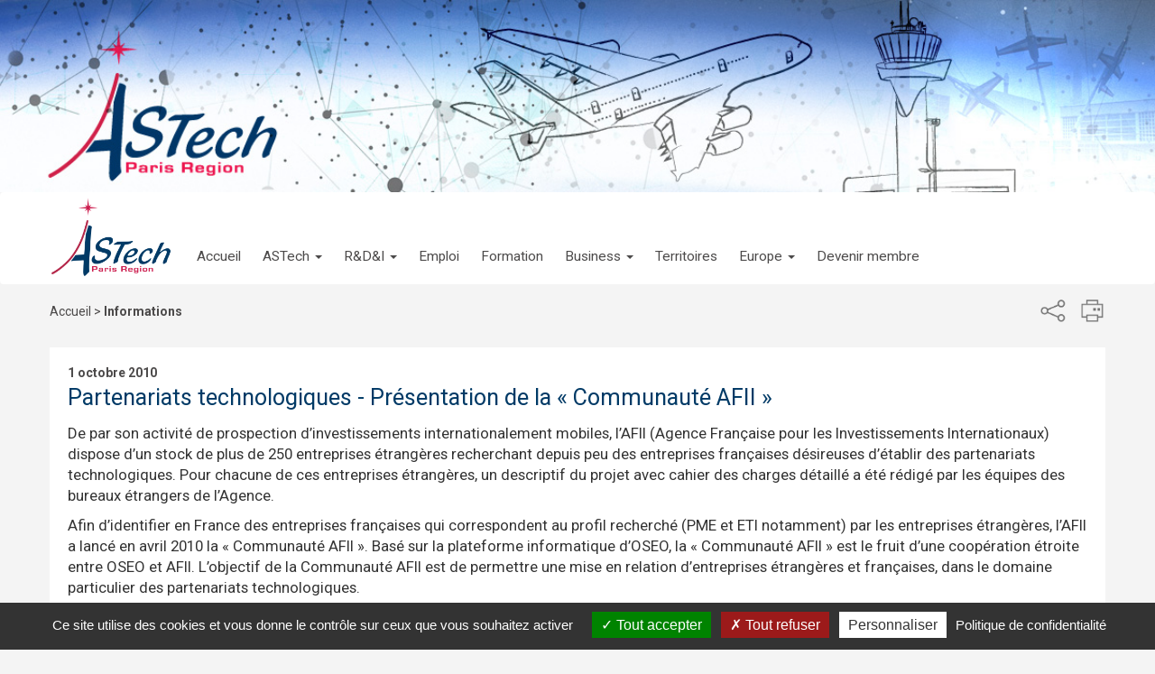

--- FILE ---
content_type: text/html; charset=UTF-8
request_url: https://www.pole-astech.org/web/site/index.php?doi=a541b40a028edbc3402ee2f472663c50&article=Partenariats+technologiques+-+Pr%C3%A9sentation+de+la+%C2%AB+Communaut%C3%A9+AFII+%C2%BB
body_size: 28918
content:
<!DOCTYPE html>
<html lang="fr">
    <head>
    	<!-- HEAD SECTION -->
<meta charset="UTF-8">
<meta http-equiv="X-UA-Compatible" content="IE=edge" />
<meta name="viewport" content="width=device-width, user-scalable=no" />

<title>ASTech Paris Region - Partenariats technologiques - Présentation de la «&amp;nbsp;Communauté AFII&amp;nbsp;»</title>

<!--[if lt IE 9]>
<script>
window.location.href = "browser.php";
</script>
<![endif]-->

<!-- -->
<meta name="description" content="Promotion d&rsquo;un dispositif de mise en relation d&rsquo;entreprises &eacute;trang&egrave;res, qui seraient en recherche de partenariat technologique avec des entreprises fran&ccedil;aises" />
<meta name="keywords" content="" />
<meta name="Content-Language" content="fr" />
<meta name="Subject" content="ASTech Paris Region" />
<meta name="Copyright" content="ASTech Paris Region" />
<meta name="Author" content="ASTech Paris Region, https://www.pole-astech.org" />
<meta name="Publisher" content="ASTech Paris Region" />
<!-- -->
<meta name="robots" content="all" />
<meta name="Rating" content="general" />
<meta name="Distribution" content="global" />
<meta name="msvalidate.01" content="0BEF7C7B2E879C36D616EE90F3436957" />
<!-- OG -->
<meta property="og:title" content="ASTech Paris Region - Partenariats technologiques - Présentation de la «&amp;nbsp;Communauté AFII&amp;nbsp;»" />
<meta property="og:description" content="Promotion d&rsquo;un dispositif de mise en relation d&rsquo;entreprises &eacute;trang&egrave;res, qui seraient en recherche de partenariat technologique avec des entreprises fran&ccedil;aises" />
<meta property="og:image" content="http://www.pole-astech.org/web/site/images/logo/logo_astech.png" />

<link rel="alternate" type="application/rss+xml" title="Actualit&eacute;s du P&ocirc;le ASTech Paris Region" href="https://www.pole-astech.org/web/site/rss.php" />

<!-- Includes -->
<link href="css/bootstrap.min.css" rel="stylesheet">
<link href="css/bootstrap-formhelpers.min.css" rel="stylesheet">
<link href="css/jquery.showLoading.css" rel="stylesheet">
<link href="css/overlay/overlay.css" rel="stylesheet" type="text/css" />
<link href="css/style.css?ver=2" rel="stylesheet">
<link href="css/style_print.css" rel="stylesheet" media="print">
<!--[if lt IE 9]>
  <script src="js/html5shiv.min.js"></script>
  <script src="js/respond.min.js"></script>
<![endif]-->
<script src="js/jquery-3.1.1.min.js"></script>
<script src="js/jquery-migrate-1.4.1.min.js"></script>
<script src="js/jquery.validate.min.js"></script>
<script src="js/jquery.timer.js"></script>
<script src="js/jquery.tmpl.min.js"></script>
<script src="js/jquery.shareemail.js"></script>
<script src="js/jquery.tools.min.js"></script>
<!--<script src="js/jquery.showLoading.min.js"></script>-->

<script src="js/loadingoverlay.min.js"></script>
<script src="js/loadingoverlay_progress.min.js"></script>
<script src="js/history/jquery.history.js"></script>

<script src="js/jquery.cycle2.min.js"></script>
    
<script>
var settings = {
	'lang': 'fr',
	'mainwwwurl': 'http://www.pole-astech.org/web/site/',
	'mainurl': 'http://pole-astech.org/web/site/',
	'olderYearNews': 2023,
	'olderYearAgenda': 2015
};

function getInterfaceURL() {
	/*
	var current_subdomain = window.location.href.split('.')[0].split('//')[1];
	if (current_subdomain != 'www')
		return 'http://pole-astech.org/web/interface/';
	else
		return 'http://www.pole-astech.org/web/interface/'; 
	*/
	return '/web/interface/'
}
var Application = {
	crossdomain_support: true,
	'baseurl': getInterfaceURL(),
	interface: {
		perform: 'perform.php',
		newsletter: 'newsletter.php',
		subscription: 'subscription.php',
		newslist: 'news.php',
		agendalist: 'agenda.php',
		aaclist: 'aac.php',
		login: 'login.php',
		sharebyemail:'sendbyemail.php',
		companydirectory: 'companydirectory.php',
		contact:'contact.php',
		company:'company.php'
	}
};

var alerts = {
	'en': {
		'AlertUnsaved': "Your form is not saved. Do you really want to quit this page?"
	},
	'fr': {
		'AlertUnsaved': "Votre formulaire n'est pas sauvegardé. Voulez-vous vraiment quitter cette page ?"
	}
};
	
var tarteaucitronForceCDN = "https://www.pole-astech.org/tarteaucitron/";
var tarteaucitronForceLanguage = "fr"; 
</script>
<script src="https://www.pole-astech.org/tarteaucitron/tarteaucitron.js"></script>
<script>
tarteaucitron.init({
    "privacyUrl": "https://www.pole-astech.org/web/site/index.php?section=mentions_legales", /* Privacy policy url */

    "hashtag": "#tarteaucitron", /* Open the panel with this hashtag */
    "cookieName": "tarteaucitron", /* Cookie name */

    "orientation": "bottom", /* Banner position (top - bottom) */

    "showAlertSmall": false, /* Show the small banner on bottom right */
    "cookieslist": false, /* Show the cookie list */
    
    "showIcon": false, /* Show cookie icon to manage cookies */
    // "iconSrc": "", /* Optionnal: URL or base64 encoded image */
    "iconPosition": "BottomRight", /* Position of the icon between BottomRight, BottomLeft, TopRight and TopLeft */

    "adblocker": false, /* Show a Warning if an adblocker is detected */

    "DenyAllCta" : true, /* Show the deny all button */
    "AcceptAllCta" : true, /* Show the accept all button when highPrivacy on */
    "highPrivacy": true, /* HIGHLY RECOMMANDED Disable auto consent */

    "handleBrowserDNTRequest": false, /* If Do Not Track == 1, disallow all */

    "removeCredit": true, /* Remove credit link */
    "moreInfoLink": true, /* Show more info link */
    "useExternalCss": false, /* If false, the tarteaucitron.css file will be loaded */

    //"cookieDomain": ".my-multisite-domaine.fr", /* Shared cookie for subdomain website */

    "readmoreLink": "", /* Change the default readmore link pointing to tarteaucitron.io */
    
    "mandatory": true /* Show a message about mandatory cookies */
});
	
// Google
tarteaucitron.user.analyticsUa = 'UA-55368467-1';
tarteaucitron.user.analyticsMore  = function () { };
(tarteaucitron.job = tarteaucitron.job || []).push('analytics');
// Twitter
(tarteaucitron.job = tarteaucitron.job || []).push('twittertimeline');
// Youtube
(tarteaucitron.job = tarteaucitron.job || []).push('youtube');

</script>

<!--
<script type="text/javascript">
window.cookieconsent_options = {
		"message":"En poursuivant votre navigation sur le site, vous acceptez l'utilisation de cookies permettant d'établir des statistiques de fréquentation et de proposer des contenus et services adaptés à vos besoins.",
		"dismiss":"OK",
		"learnMore":"En savoir plus",
		"link":"http://www.pole-astech.org/web/site/index.php?section=mentions_legales",
		"theme":"css/cookie.css"};
</script>
<script type="text/javascript" src="//cdnjs.cloudflare.com/ajax/libs/cookieconsent2/1.0.10/cookieconsent.min.js"></script>
-->

<!--
<script type="text/javascript">
	(function(i,s,o,g,r,a,m){i['GoogleAnalyticsObject']=r;i[r]=i[r]||function(){
	(i[r].q=i[r].q||[]).push(arguments)},i[r].l=1*new Date();a=s.createElement(o),
	m=s.getElementsByTagName(o)[0];a.async=1;a.src=g;m.parentNode.insertBefore(a,m)
	})(window,document,'script','//www.google-analytics.com/analytics.js','ga');
	
	ga('create', 'UA-55368467-1', 'auto');
	ga('send', 'pageview');
</script>
-->
<!-- /HEAD SECTION -->

    </head>
    <body>
        <!--

-->


<style>
.cycle-slideshow {
	position:absolute;
	top:0;
	left:0;
	z-index:50;
	width:100%;
}
#img-backslide {
	z-index:10;
}
.img-slide {
	z-index:15;
	display:none;
}
.cc_banner-wrapper {
    position: absolute;
    z-index: 9001;
}
</style>
<div class="mainheader">
    <img src="images/banner/bandeau.png" id="img-backslide"/>
    <div class="cycle-slideshow" data-speed="1000">
        <img src="images/banner/aviation.jpg" class="img-responsive" />
        <img src="images/banner/espace.jpg" class="img-responsive img-slide" />
        <img src="images/banner/defense.jpg" class="img-responsive img-slide" />
    </div>
</div>

        

<!-- Nav -->
<nav class="navbar navbar-top" id="myNav" style="margin-bottom:0;" >
  <div class="container-fluid">
    <div class="navbar-header pull-left">
      <button type="button" class="navbar-toggle collapsed btn-navbar" data-toggle="collapse" data-target="#navbar" aria-expanded="false">
        <img src="images/ic_menu.png" width="37" height="31">
      </button>
      <div class="brand-collapsed">
        <a class="navbar-brand" href="index.php"><img src="images/logo.png"></a>
      </div>
    </div>
    <div class="navbar-header pull-right">
        <!--
        <ul class="nav pull-left">
            <li class="dropdown">
              <a href="#" class="dropdown-toggle" data-toggle="dropdown" role="button" aria-haspopup="true" aria-expanded="false">
              	<span>FR</span> <span class="caret"></span>
              </a>
              <ul class="dropdown-menu">
                <li><a href="#" onclick="switchLanguage('fr')">FR</a></li>
                <li><a href="#" onclick="switchLanguage('en')">EN</a></li>
              </ul>
            </li>
        </ul>
        -->
    </div>

<script>
$(document).ready(function() {
	var currentSubSection = "";
	var currentSection    = "";
	$("ul.navbar-nav > li").removeClass('active');
	if (currentSubSection != "") {
		$("li[data-section='']").parent('.dropdown-menu').parent('.dropdown').addClass('active');
	}
	if (currentSection != "") {
		$("li[data-section='']").addClass('active');
	}
});
</script>
    <div id="navbar" class="navbar-collapse collapse">
        <ul class="nav navbar-nav">
            <li data-section='home'>
            	<a href='#'><span>Accueil</span></a>
            </li><li data-section='' class='dropdown'>
            	<a href='#' class='dropdown-toggle' data-toggle='dropdown' role='button' aria-haspopup='true' aria-expanded='false'>
                	<span>ASTech</span> <span class='caret'></span>
                </a>
                <ul class='dropdown-menu'><li data-section='astech/pole'><a href='#'><span>Le p&ocirc;le</span></a></li><li data-section='astech/association'><a href='#'><span>L'association</span></a></li><li data-section='astech/elus'><a href='#'><span>Les &eacute;lus</span></a></li><li data-section='astech/equipe'><a href='#'><span>L'&eacute;quipe interne</span></a></li><li data-section='astech/lesmembres'><a href='#'><span>Les membres</span></a></li></ul></li><li data-section='' class='dropdown'>
            	<a href='#' class='dropdown-toggle' data-toggle='dropdown' role='button' aria-haspopup='true' aria-expanded='false'>
                	<span>R&amp;D&amp;I</span> <span class='caret'></span>
                </a>
                <ul class='dropdown-menu'><li data-section='recherche_et_developpement/introduction_rd'><a href='#'><span>Introduction</span></a></li><li data-section='recherche_et_developpement/schemas_financement'><a href='#'><span>Sch&eacute;ma de financements</span></a></li><li data-section='recherche_et_developpement/labellisation'><a href='#'><span>Labellisation</span></a></li><li data-section='recherche_et_developpement/les_projets'><a href='#'><span>Projets financ&eacute;s</span></a></li><li data-section='recherche_et_developpement/anr'><a href='#'><span>ANR en cours</span></a></li><li data-section='recherche_et_developpement/domaines_thematiques'><a href='#'><span>Domaines Th&eacute;matiques</span></a></li><li data-section='recherche_et_developpement/newsletter_rd'><a href='#'><span>Newsletter R&amp;D&amp;I</span></a></li></ul></li><li data-section='emploi'>
            	<a href='#'><span>Emploi</span></a>
            </li><li data-section='formations_astech'>
            	<a href='#'><span>Formation</span></a>
            </li><li data-section='' class='dropdown'>
            	<a href='#' class='dropdown-toggle' data-toggle='dropdown' role='button' aria-haspopup='true' aria-expanded='false'>
                	<span>Business</span> <span class='caret'></span>
                </a>
                <ul class='dropdown-menu'><li data-section='business/asd_alliance'><a href='#'><span>ASD Alliance</span></a></li><li data-section='business/business_evenements'><a href='#'><span>Ev&eacute;nements</span></a></li><li data-section='business/webinaire'><a href='#'><span>Webinaires</span></a></li></ul></li><li data-section='territoires'>
            	<a href='#'><span>Territoires</span></a>
            </li><li data-section='' class='dropdown'>
            	<a href='#' class='dropdown-toggle' data-toggle='dropdown' role='button' aria-haspopup='true' aria-expanded='false'>
                	<span>Europe</span> <span class='caret'></span>
                </a>
                <ul class='dropdown-menu'><li data-section='europe/actualites_horizon_europe'><a href='#'><span>Actualit&eacute;s Horizon Europe</span></a></li><li data-section='europe/eic'><a href='#'><span>EIC (European Innovation Council)</span></a></li><li data-section='europe/fed'><a href='#'><span>FED (EDF - Fonds Europ&eacute;en de la D&eacute;fense)</span></a></li><li data-section='europe/clean_aviation'><a href='#'><span>Clean Aviation</span></a></li><li data-section='europe/sesar'><a href='#'><span>SESAR 3</span></a></li><li data-section='europe/cluster3'><a href='#'><span>Cluster 3 &ndash; S&eacute;curit&eacute;</span></a></li><li data-section='europe/cluster4'><a href='#'><span>Cluster 4 &ndash; Num&eacute;rique/Industrie/Espace</span></a></li><li data-section='europe/cluster5'><a href='#'><span>Cluster 5 &ndash; Climat/Energie/Mobilit&eacute;</span></a></li><li data-section='europe/archives_europe'><a href='#'><span>Archives des ann&eacute;es pr&eacute;c&eacute;dentes</span></a></li></ul></li><li data-section='rejoignez'>
            	<a href='#'><span>Devenir membre</span></a>
            </li>
            <!--<li data-href="https://forum.pole-astech.org/"><a href="#"><span>Forum</span></a></li>-->
        </ul>
    </div><!--/.nav-collapse -->

  </div>
</nav>


        <div class="overlay" id="popup">
            <div class="round"></div>
            <div class="content">
            </div>
        </div>

        <!-- Main Content -->
        <div class="container-fluid" role="main" id="maincontent">
            
	<!-- -->
<style>
.social-wrapper {
	display:inline;
}
.social-wrapper .dropdown-menu {
	border: 1px solid rgba(0, 0, 0, 0.15);
    border-radius: 0;
	box-shadow: none;
	/*z-index:450;*/
}
/*div.social-wrapper.open > span > .img-box {*/
.img-box {
	width:50px;
	height:41px;
	border-top: 4px solid rgba(0, 0, 0, 0.15);
    border-left: 1px solid rgba(0, 0, 0, 0.15);
	border-right: 1px solid rgba(0, 0, 0, 0.15);
	border-bottom: 1px solid rgba(255, 255, 255, 1);
	background: #fff;
	
	position:absolute;
	right:-1px;
	top:-41px;
	/*
    position: relative;
    right: -156px;
    top: -45px;
	*/
}
div.social-wrapper.open > span img {
	position:relative;
	background: #fff;
	/*z-index:550;*/
}
.social {
	top:50px;
	left:-157px;
}
.social > ul {
	padding-bottom:10px;
}
.social .social-label {
	font-size:1.1em;
	padding-left:10px;
	padding-bottom:5px;
	display:block;
}
.dropdown-menu.social {
    margin-right:-1000px;
}
.dropdown-menu.social > li {
    display: inline-block;
}
#share-facebook,
#share-twitter,
#share-linkedin,
#share-email {
	cursor:pointer;
	z-index:1500;
}
#share-facebook:hover,
#share-twitter:hover,
#share-linkedin:hover,
#share-email:hover {
	opacity:0.75;
}
</style>
<script>
var shared_url = "";

$(document).ready(function() {
	$('.social').on('click', function(e) {
		e.preventDefault(); e.stopPropagation();
	});
	$('#share-facebook').on('click', function(e) {
		e.preventDefault(); e.stopPropagation();
		var url = "https://www.facebook.com/sharer/sharer.php?u=" + encodeURIComponent(window.location.href);
		window.open(url, "Partager", "status = 1, height = 420, width = 360, resizable = 0");
		$('[data-toggle="dropdown"]').parent().removeClass('open');
	});
	$('#share-twitter').on('click', function(e) {
		e.preventDefault(); e.stopPropagation();
		var title = encodeURIComponent($('meta[property="og:title"]').attr('content'));
		var image = encodeURIComponent("https://pole-astech.org" + $('img[itemprop=url]').attr('src'));
		var url = "https://twitter.com/share?url=" + encodeURIComponent(window.location.href) + "&text=" + title;
		window.open(url, "Partager", "status = 1, height = 420, width = 360, resizable = 0");
		$('[data-toggle="dropdown"]').parent().removeClass('open');
	});
	$('#share-linkedin').on('click', function(e) {
		e.preventDefault(); e.stopPropagation();
		var title = encodeURIComponent($('meta[property="og:title"]').attr('content'));
		var url = "https://www.linkedin.com/shareArticle?mini=true&url=" + encodeURIComponent(window.location.href);
		url += "&title=" + title;
		window.open(url, "Partager", "status = 1, height = 420, width = 360, resizable = 0");
		$('[data-toggle="dropdown"]').parent().removeClass('open');
	});
	$('#share-email').on('click', function(e) {
		e.preventDefault(); e.stopPropagation();
		$('[data-toggle="dropdown"]').parent().removeClass('open');
		// A random parameter
		var randNum = Math.floor(Math.random()*999);
		//
		shared_url = window.location.href;
		// Load the page with a random parameter to bypass the cache
		$("#popup .content").load("index.php?doi=a9e6389a0cd0b287a3a893c94471cdc1&ajaxcall=1" + "&rand="+randNum, function() {
			// Display the popup
			overlay.overlay().load();
		});
	});
	
});

</script>
<div id="content-header">
    <div class="navpos">
    	<span class="link" data-sectionlink="index.php" data-section="home">Accueil</span>
    	
        	 &gt; <span class="link" data-sectionlink="news.php?section=actualite" data-section="actualite">Informations</span>
         
    </div>
    <div class="controls">
    	<div class="dropdown social-wrapper">
        	<span data-toggle="dropdown"><img src="images/ic_share.png" id="share"></span>
            <ul class="dropdown-menu social" role="menu">
            	<div class="img-box"><img src="images/ic_share.png" style="position:absolute; left:-1px; top:2px;"></div>
            	<span class="social-label">Partager via :</span>
            	<ul class="list-inline">
            		<li><a href="#"><img src="./images/ic_facebook_02.png" id="share-facebook" /></a></li>
                	<li><a href="#"><img src="./images/ic_twitter_02.png" id="share-twitter" /></a></li>
            		<li><a href="#"><img src="./images/ic_linkedin_02.png" id="share-linkedin" /></a></li>
                	<li><a href="#"><img src="./images/ic_mail.png" id="share-email" /></a></li>
                </ul>
            </ul>
        </div>
        <img src="images/ic_print.png" id="print">
    </div>
</div>
<div class="clearfix"></div>




<!-- -->
<div class="row standard-content">
    <div class="col-sm-12">
        <div class="block-background">
        	<article itemscope itemtype="http://schema.org/Article">
                
                <p class="block-date" itemprop="datePublished" content="2010-10-01">1 octobre 2010</p>
                <p class="block-title" itemprop="name">Partenariats technologiques - Présentation de la «&nbsp;Communauté AFII&nbsp;»</p>
                <div class="block-content">
                    <span itemprop="articleBody"><p>De par son activit&eacute; de prospection d&rsquo;investissements internationalement mobiles, l&rsquo;AFII (Agence Fran&ccedil;aise pour les Investissements Internationaux) dispose d&rsquo;un stock de plus de 250 entreprises &eacute;trang&egrave;res recherchant depuis peu des entreprises fran&ccedil;aises d&eacute;sireuses d&rsquo;&eacute;tablir des partenariats technologiques. Pour chacune de ces entreprises &eacute;trang&egrave;res, un descriptif du projet avec cahier des charges d&eacute;taill&eacute; a &eacute;t&eacute; r&eacute;dig&eacute; par les &eacute;quipes des bureaux &eacute;trangers de l&rsquo;Agence.</p>
<p>Afin d&rsquo;identifier en France des entreprises fran&ccedil;aises qui correspondent au profil recherch&eacute; (PME et ETI notamment) par les entreprises &eacute;trang&egrave;res, l&rsquo;AFII a lanc&eacute; en avril 2010 la &laquo;&nbsp;Communaut&eacute; AFII&nbsp;&raquo;. Bas&eacute; sur la plateforme informatique d&rsquo;OSEO, la &laquo;&nbsp;Communaut&eacute; AFII&nbsp;&raquo; est le fruit d&rsquo;une coop&eacute;ration &eacute;troite entre OSEO et AFII. L&rsquo;objectif de la Communaut&eacute; AFII est de permettre une mise en relation d&rsquo;entreprises &eacute;trang&egrave;res et fran&ccedil;aises, dans le domaine particulier des partenariats technologiques.</p>
<p>Pr&eacute;sente dans la &laquo;&nbsp;Communaut&eacute; AFII&nbsp;&raquo;, une entreprise fran&ccedil;aise dont le profil correspond &agrave; une recherche exprim&eacute;e par une entreprise &eacute;trang&egrave;re, pourra alors &ecirc;tre sollicit&eacute;e par un charg&eacute; d&rsquo;affaires de l&rsquo;AFII &agrave; l&rsquo;&eacute;tranger, pour assurer une mise en relation destin&eacute;e &agrave; aboutir sur un partenariat technologique (coop&eacute;ration technique, R&amp;D ou production). Le r&ocirc;le de l&rsquo;AFII se limite &agrave; la mise en relation. Les n&eacute;gociations sont l&rsquo;affaire des partenaires.</p>
<p>Les secteurs d&rsquo;activit&eacute; des entreprises &eacute;trang&egrave;res concern&eacute;es par ces demandes de partenariats sont tr&egrave;s vari&eacute;s. Quel que soit le secteur d&rsquo;activit&eacute; d&rsquo;une entreprise fran&ccedil;aise, celle-ci a donc la possibilit&eacute; de trouver un partenaire ad&eacute;quat gr&acirc;ce &agrave; la communaut&eacute; AFII. 38% des entreprises sont sur le continent am&eacute;ricain, 31% en Europe, 22% en Asie et 9% dans le reste du Monde.</p>
<p>Pour b&eacute;n&eacute;ficier des services de l&rsquo;AFII et trouver des partenaires &eacute;trangers, les entreprises fran&ccedil;aises peuvent s&rsquo;inscrire en ligne &agrave; l&rsquo;adresse suivante : <a target="_blank" href="http://afii.capitalpme.oseo.fr">http://afii.capitalpme.oseo.fr</a>. Le service est enti&egrave;rement gratuit.</p>
<p>Ainsi, la promotion par les DIRECCTE de cette capacit&eacute; de l&rsquo;AFII &agrave; mettre en relation des entreprises &eacute;trang&egrave;res et fran&ccedil;aises, sur la th&eacute;matique du partenariat technologique, s&rsquo;av&egrave;re d&eacute;cisive pour r&eacute;ussir la mont&eacute;e en puissance de la plateforme informatique commune d&rsquo;OSEO et de l&rsquo;Agence, exp&eacute;rimentale jusqu'&agrave; la fin 2010.</p>
<p>Il est important que plusieurs centaines d'entreprises fran&ccedil;aises puissent s'inscrire sur la plateforme susvis&eacute;e. Mi-septembre, 140 entreprises fran&ccedil;aises &eacute;taient d&eacute;j&agrave; inscrites.</p>
<div align="right"><a class="littleLinks" title="En savoir plus" target="_blank" href="http://afii.capitalpme.oseo.fr">en savoir plus</a></div></span>
                </div>
            </article>
        </div>
	</div>
</div>

<script>
$(document).ready(function() {
	setHeaderInfo("Partenariats technologiques - Présentation de la «&nbsp;Communauté AFII&nbsp;»", "Promotion d&rsquo;un dispositif de mise en relation d&rsquo;entreprises &eacute;trang&egrave;res, qui seraient en recherche de partenariat technologique avec des entreprises fran&ccedil;aises", false);
});
</script>
        </div>
    
        <style>
.img-row {
  display: flex;
  justify-content: space-between;
  flex-wrap: wrap;
  gap: 16px; 
}

.img-row img {
  max-width: 180px; 
  height: auto;
}
</style>
<footer class="footer">
    <div class="section3">
        <div class="container-fluid">
            <div class="img-row vertical-align hidden-xs row-eq-height">
                <img src="images/logo/logo_dga_footer.png" class="img-responsive">
                <img src="images/logo/logo_poles_competitivite_footer.png" class="img-responsive">
                <img src="images/logo/logo_dge_footer.png" class="img-responsive">
                <img src="images/logo/logo_idf_footer.png" class="img-responsive">
                <!-- <div class="col-sm-2"></div> -->
                <!-- <div class="col-sm-2"><a href="https://www.boosterseineespace.fr" target="_blank"><img src="images/logo/boosterseineespace.jpg" class="img-responsive"></a></div>-->
                <!-- <div class="col-sm-2"><a href="http://alba.pole-astech.org" target="_blank"><img src="images/logo/alba.jpg" class="img-responsive"></a></div>-->
                <!-- <div class="col-sm-2"><a href="http://www.aeronewstv.com" target="_blank"><img src="images/logo/logo_aeronewstv.png" class="img-responsive"></a></div>-->
                <!-- <div class="col-sm-2"><a href="http://paris.aeronewstv.com/fr/" target="_blank"><img src="images/logo/logo-aeronewstv-idf.png" class="img-responsive"></a></div>-->

                <!--
                <div class="col-sm-2"><img src="images/logo/logo_dga_footer.png" class="img-responsive"></div>
                <div class="col-sm-2"><img src="images/logo/logo_poles_competitivite_footer.png" class="img-responsive"></div>
                <div class="col-sm-2"><img src="images/logo/logo_dge_footer.png" class="img-responsive"></div>
                <div class="col-sm-2"><img src="images/logo/logo_idf_footer.png" class="img-responsive"></div>
                <div class="col-sm-2"></div>
                -->
            </div>
            <div class="row-fluid vertical-align hidden-sm hidden-md hidden-lg">
                <!-- <div class="col-xs-12"><a href="https://www.boosterseineespace.fr" target="_blank"><img src="images/logo/boosterseineespace.jpg" class="img-responsive center-block"></a></div>-->
                <!-- <div class="col-xs-6"><a href="http://alba.pole-astech.org" target="_blank"><img src="images/logo/alba.jpg" class="img-responsive center-block"></a></div>-->
                
                <div class="col-xs-6"><img src="images/logo/logo_dga_footer.png" class="img-responsive center-block"></div>
                <div class="col-xs-6"><img src="images/logo/logo_poles_competitivite_footer.png" class="img-responsive center-block"></div>
            </div>
            <div class="row-fluid vertical-align hidden-sm hidden-md hidden-lg" style="margin-top:20px;">
                <!-- <div class="col-xs-6"><a href="http://www.aeronewstv.com" target="_blank"><img src="images/logo/logo_aeronewstv.png" class="img-responsive center-block"></a></div>-->
                <!-- <div class="col-xs-6"><a href="http://paris.aeronewstv.com/fr/" target="_blank"><img src="images/logo/logo-aeronewstv-idf.png" class="img-responsive center-block"></a></div>-->
                
                <div class="col-xs-6"><img src="images/logo/logo_dge_footer.png" class="img-responsive center-block"></div>
                <div class="col-xs-6"><img src="images/logo/logo_idf_footer.png" class="img-responsive center-block"></div>
            </div>
        </div>
    </div>
    <div class="section1">
        <div class="container-fluid">
            <div class="row">
                <div class="col-sm-9">
                    <ul class="footer-links">
                        <li data-section="mentions_legales"><a href="#"></a>Mentions l&eacute;gales</li>
                        <li data-cookiepanel="tarteaucitron"><a href="#"></a>Gestion des cookies</li>
                        <li data-section="contacts"><a href="#"></a>Contact</li>
                        <!--<li data-section="espacemembres"><a href="#"></a>Espace membres</li>-->
                        <!--<li>Espace communication</li>-->
                        <li data-section="newsletter"><a href="#"></a>Newsletter</li>
                    </ul>
                </div>
                <div class="col-sm-3 social-logo">
                    <!--
                    <a href="https://www.facebook.com/pg/ASTech-Paris-Region-565872663787309/posts/" target="_blank">
                        <img src="images/ic_facebook.png" class="social-logo-img">
                    </a>
                    <a href="https://twitter.com/Pole_ASTech" target="_blank">
                        <img src="images/ic_twitter.png" class="social-logo-img">
                    </a>
                    -->
                    <a href="https://www.linkedin.com/company/18361791" target="_blank">
                        <img src="images/ic_linkedin.png" class="social-logo-img">
                    </a>
                </div>
            </div>
        </div>
    </div>
    <div class="section2">
        <div class="container-fluid">
            <div class="row copyright">
                <div class="col-sm-12">
                    Copyright 2026 ASTech Paris Region
                </div>
            </div> 
        </div>
    </div>
</footer>

<!-- Include all compiled plugins (below), or include individual files as needed -->
<script src="js/bootstrap.min.js"></script>
<script src="js/bootstrap-formhelpers.min.js"></script>
<script src="js/lang/fr_FR/bootstrap-formhelpers-countries.fr_FR.js"></script>
<script src="js/lang/fr_FR/bootstrap-formhelpers-states.fr_FR.js"></script>
<script src="js/common.js"></script>


    </body>
</html>


--- FILE ---
content_type: text/css
request_url: https://www.pole-astech.org/web/site/css/style.css?ver=2
body_size: 19194
content:

/* Font */
@import url('https://fonts.googleapis.com/css?family=Roboto:300,400,700');

/* == General == */
* {
	font-family: 'Roboto', sans-serif;
}

body {
	background:#f4f4f4;
}

html {
    overflow-y: scroll !important;
}

/* Center the pictures for the carousel */
.carousel-inner img {
	margin: auto;
}
.carousel-control.left, .carousel-control.right {
	background-image:none !important;
}

/* Video */
.video-responsive{
    overflow:hidden;
    padding-bottom:56.25%;
    position:relative;
    height:0;
}

.video-responsive iframe{
    left:0;
    top:0;
    height:100%;
    width:100%;
    position:absolute;
}

/* Max width */
.container-fluid {
	max-width:1200px;
}
@media (min-width: 930px) {
	.container {
		width: 910px !important;
	}
}

/* Buttons */
@media all and (max-width:540px) {
	button.small-device { 
		width: 100%; display:block;
		margin-bottom:10px;
		margin-right:0 !important;
	}
}

.vertical-align {
    display: -webkit-flex;
    display: -moz-flex;
    display: -ms-flexbox;
    display: -o-flex;
    display: flex;
    align-items: center;
	-ms-flex-pack: center;
}

/* == Forms == */
.refresh-capcha {
	cursor:pointer;	
}

.form-horizontal .control-label.text-left {
    text-align: left;
} 
.login-form .form-control-static, 
.generic-form .form-control-static {
	font-weight:bold;
	font-size:0.9em;
}
.login-form .form-control-static.form-value, 
.generic-form .form-control-static.form-value {
	font-weight:normal;
	font-size:0.9em;
}
.login-form label.control-label, 
.generic-form label.control-label {
	font-weight:normal;
	font-size:0.9em;
}
.form-group {
	margin-bottom:5px;
}
.login-form .remark, .generic-form .remark {
	font-size:0.8em;
	font-weight:normal;
	font-style:italic;
}

.login-form, .generic-form {
	margin-top: 30px;
	margin-left:20px;
	margin-right:20px;
	magin-bottom:20px;
}
.login-form .submit-button, 
.lostpassword-form .submit-button, 
.lostpassword-form .cancel-button,
.generic-form .submit-button,
.generic-form .edit-button,
.generic-form .cancel-button {
	background:#2f86c8;
	font-size:0.9em;
	padding-left:30px;
	padding-right:30px;
}
.generic-form .cancel-button,
.lostpassword-form .cancel-button {
	margin-right:20px;
}

/* Sub item linked to a radio or checkbox*/
.generic-form .reveal-subinfo {
	opacity: 0;
	max-height: 0;
	overflow: hidden;
}
.generic-form input[type="radio"]:checked + .reveal-subinfo,
.generic-form input[type="checkbox"]:checked + .reveal-subinfo {
	opacity: 1;
	max-height: 100px;
	overflow: visible;
}

/* Form & Thanks... */
.form-block, .popup-form-block {
	
}
.form-thanks,
.popup-form-thanks,
.FORM_LOSTPASSWORD .form-thanks {
	display:none;
	margin-top:30px;
}

.linklostpassword, .linkbecomemember {
	font-size:0.9em;
	cursor:pointer;
}
.form-alert-IE8 {
	display:none;
	width:100%;
	height:100%;
	text-align:center;
	font-weight:bold;
	color: red;
}
/* Form wrappers */
.FORM_LOGIN {
	
}
.FORM_LOSTPASSWORD {
	display:none;
}

/* Errors for the JSon returns (when the form is submited) */
.login-form label[class^='ERROR_'], 
.lostpassword-form  label[class^='ERROR_'],
.generic-form label[class^='ERROR_'] {
	color: #ff0000;
	font-size:0.8em;
	font-weight:normal;
	font-style:italic;
	display: block;
	display:none;
}
.generic-form label[class^='_ERROR_'] {
	color: #ff0000;
	font-size:0.8em;
	font-weight:normal;
	font-style:italic;
	display: block;
	height:0px;
	line-height:0px;
}
/* Errors for the validator (local controls) */
.login-form .error, 
.lostpassword-form .error, 
.generic-form .error {
	color: #ff0000;
	font-size:0.8em;
	font-weight:normal;
	font-style:italic;
	display: block;
}

/* Country : states */
#generic-form .state-group {
	display: none;
}

/* == Custom elements == */

/* Image Header */
.mainheader img {
	width:100%;
}
.carousel-indicators {
	bottom:0px;
}


/* Navbar & Menu items */
.navbarheight {
	margin-top: 100px;
}

.navbar {
	background-color: white;
}
.navbar-brand {
	padding: 0px;
}
.navbar-brand>img {
	height: 100%;
	padding: 10px;
	width: auto;
	/* */
	height: 120px;
	margin-top:-10px;
}

.navbar-toggle {
	margin-top: 40px !important;
	/* Hamburger menu on left */
	/*float:left;*/
}

.navbar-nav > li > a{
  padding-left:12px;
  padding-right:12px;
}

#navbar .nav >li >a,
.navbar-header .nav >li >a {
	padding-top: 60px;
	padding-bottom: 20px;
}
#navbar .nav > li > a,
.navbar-header .nav >li > a,
.navbar-header .nav .open >li > a  {
	font-size: 1.1em;
	color: #4c4a4a;
}
#navbar .nav > li > a:hover,
#navbar .nav > li > a:focus,
.navbar-header .nav >li > a:hover,
.navbar-header .nav >li > a:focus {
   color: #cc1d4e;
   background-color: white;
}
.navbar-header .nav .open a {
   background-color: white;
}
#navbar .nav > li > a:hover > span,
#navbar .nav > li.active > a > span {
	color: #cc1d4e;
	border-top: #cc1d4e 3px solid;
	background-color: white;
	padding-top:3px;
}
.navbar-header .nav > li.active > a > span {
	color: #cc1d4e;
	background-color: white;
}

#navbar .nav .open > a, 
#navbar .nav .open > a:focus, 
#navbar .nav .open > a:hover, 
#navbar .nav > li > a:focus {
	background-color: white !important;
}
.dropdown-menu {
	min-width:inherit;
	margin-top:-20px !important;
}
.dropdown-menu > li > a {
	padding-left:12px;
}


@media (max-width: 930px) {
	.navbar-collapse {
		display:block;
		clear:both;
	}

	.navbar-header {
		float: none;
	}
	.navbar-left,.navbar-right {
		float: none !important;
	}
	.navbar-toggle {
		display: block;
	}
	.navbar-collapse {
		border-top: 1px solid transparent;
		box-shadow: inset 0 1px 0 rgba(255,255,255,0.1);
	}
	.navbar-fixed-top {
		top: 0;
		border-width: 0 0 1px;
	}
	.navbar-collapse.collapse {
		display: none!important;
	}
	
	.navbar-nav {
		float: none!important;
		margin-top: 7.5px;
	}
	.navbar-nav>li {
		float: none;
	}
	.navbar-nav>li>a {
		padding-top: 10px;
		padding-bottom: 10px;
	}
	.collapse.in{
		display:block !important;
	}

	/* Nav items */
	#navbar .nav > li:first-child {
		border-top: #e2e2e2 2px solid;
	}
	#navbar .nav > li:last-child {
		border-bottom: #e2e2e2 2px solid;
	}
	#navbar .nav > li:not(:last-child) {
		border-bottom: #f4f4f4 1px solid;
	}

	#navbar .nav > li > a:hover > span,
	#navbar .nav > li.active > a > span {
		color: #cc1d4e;
		background-color: white;
		border-top: none;
		padding-top:3px;
	}
	.navbar-header .nav > li.active > a > span {
		color: #cc1d4e;
		background-color: white;
	}

	/* Items and logo position when collapsed */
	/* Items */
	#navbar .nav >li >a {
		padding-top: 4px !important;
		padding-bottom: 5px !important;
		margin-left:10px !important;
	}

	.dropdown-menu {
		min-width:inherit;
		margin-top:0px !important;
		margin-left:10px;
	}

	/* Center the logo when the navbar is collapsed */
	.navbar-brand {
		position: absolute;
		left: 50%;
		display: block;
		width: 146px;
		text-align: center;
		background-color: transparent;
		margin-left: -73px !important;
	}
	.brand-collapsed {
		width:100%;
		height:auto;
		text-align:center;
	}
}

/* == Main content & nav position == */
#maincontent {
	padding-top: 15px;
	padding-bottom:10px;
}

#content-header {
	display:block;
	width:100%;
	height:50px;
}
#content-header .navpos {
	padding-top:5px;
	color:#4c4a4a;
	font-size:1.0em;
	float:left;
}
#content-header .navpos .link,
#content-header .navpos .link-swap {
	cursor:pointer;
}
#content-header .navpos span:last-child {
	font-weight:bold;
}
#content-header .controls {
	float: right;
}
#content-header .controls img {
	width:30px;
	margin-left:10px;
}
#content-filter {
	display:block;
	width:100%;
	text-align:left;
	padding-bottom:10px;
}
#content-filter form {
	max-width:768px;
}
#content-filter label {
	font-size:1.1em;
	font-weight:normal;
	display:inline;
}
#content-filter select {
	max-width:100px;
	display:inline;
}
#print, #share {
	cursor:pointer;
}



/* == Home page blocks == */
/* Row title */
.lightrowtitle {
	display:block;
	background:#e4e9ed;
	color: #003a66;
	padding:4px;
	font-weight:lighter;
	font-size:20px;
}
.lightrowlink {
	float:right;
	font-size:14px;
	margin-top:4px;
	margin-right:10px;
	cursor:pointer;
	color:#2f86c8;
	font-weight: bold;
}
.darkrowtitle {
	display:block;
	background:#003a66;
	color: #FFF;
	padding:4px;
	text-align:center;
	font-weight:lighter;
	font-size:20px;
	margin-bottom:0px;
}
.greyrowtitle {
	display:block;
	background:#e2e2e2;
	color: #003a66;
	padding:4px;
	text-align:center;
	font-weight:lighter;
	font-size:20px;
	margin-bottom:0px;
}
.home-right .row:not(:first-child) .darkrowtitle {
	margin-top:0px;
}

/* Agenda, comp�tences... */
.row-bottom-margin {
	margin-bottom:0 !important;
}
.agenda td, 
.skills td {
	border-top: none !important;
}
.agenda .date, 
.skills .date {
	font-weight:bold;
	font-size:1.1em;
	color: #393737;
	min-width:80px;
}
.agenda .summary, 
.skills .summary {
	color: #393737;
	font-size:1.1em;

}
.agenda tr:not(:last-child) .summary, 
.skills tr:not(:last-child) .summary {
	border-bottom: #ccc 1px solid;
}

/* */
.home-left .block-background {
	background: white;
	padding-bottom:10px;
	margin-bottom:20px;
}
.home-right .block-background {
	background: white;
	padding-bottom:10px;
	margin-bottom:10px;
}

.main-pays {
	background:#f4f4f4;
	padding-top:15px;
	margin-left:0;
	margin-right:0;
}

.main-actu .block-background,
.main-aac .block-background,
.main-pays .block-background,
.standard-content .block-background,
.company-content .block-background,
.member .block-background,
.main-agenda .block-background  {
	background: white;
	padding-bottom:10px;
	margin-bottom:15px;
}
.member .block-background {
	padding-top:10px;
	padding-bottom:30px;
}
.main-agenda .img-wrapper {
	position: relative;
}
.main-agenda .img-overlay {
	display:none;
	position: absolute;
	top: 0;
	right: 0;
}
.main-agenda .img-overlay > img {
	width: 200px;
}

#maincontent .main-actu,
#maincontent .main-aac,
/*#maincontent .main-pays,*/
#maincontent .main-agenda {
	margin-top: 15px;
}

/* === Pagination === */
#content-pagination {
	width:100%;
	text-align:right;
}
#content-pagination-xs a.page-link {
	font-size: 20px;
	color: #333;
}
#content-pagination-xs a.page-link img {
	height: 20px;
	width:auto;
}
#content-pagination-xs a.page-link:hover {
	text-decoration:none;
}
#content-pagination-xs .page-info {
	font-size: 16px;
}

#content-pagination .pagination a,
#content-pagination-xs a {
	font-size: 16px;
}
#content-pagination .pagination li a {
	border: 1px solid #ddd;
	color: #333;
	margin-left:2px;
	margin-right:2px;
}
#content-pagination .pagination li.active a {
	background: #4c4a4a;
	color: white;
}
#content-pagination .pagination .page-link  {
	border: none;
	background: none;

}

/* Une, Actu, agenda... */
.home-left .block-link,
.home-right .row-link,
.main-actu .block-link,
.main-aac .block-link,
.main-pays .block-link,
.main-agenda .block-link,
.carousel-link {
	cursor:pointer;
}
.home-left .block-link:hover,
.home-right .row-link:hover,
.main-actu .block-link:hover,
.main-aac .block-link:hover,
.main-pays .block-link:hover,
.main-agenda .block-link:hover,
.carousel-link:hover {
	opacity:0.75;
}

.home-left .block-date,
.main-actu .block-date,
.main-aac .block-date,
.main-agenda .block-date {
	font-size: 1.0em;
	margin-top:5px;
	margin-bottom:0;
	color:#4c4a4a;
}
.main-agenda .block-location,
.main-aac .block-location {
	font-size: 1.0em;
	margin-bottom:0;
	color:#4c4a4a;
}
.main-agenda .block-sublink,
.main-aac .block-sublink {
	/*margin-top:-30px;*/
	padding-left:5px;
	color:#2f86c8;
	display:block;
	text-align:left;
	font-size:0.9em;
	font-weight:bold;
	cursor:pointer;
	margin-bottom:20px;
}
.home-agenda .block-sublink .more {
	padding-left:0px;
	color:#2f86c8;
	display: inline;
	text-align:left;
	font-size:0.9em;
	font-weight:bold;
	cursor:pointer;
	margin-bottom:20px;
}
.home-agenda .block-sublink .more:first-child {
	padding-left:5px;
}
	
.main-agenda .block-sublink .block-sublink-item,
.main-aac .block-sublink .block-sublink-item {
	display:inline;
	padding-right:5px;
}
.home-left .block-title,
.main-actu .block-title,
.main-agenda .block-title,
.main-aac .block-title,
.main-pays .block-title  {
	font-size: 1.2em;
	margin-top: 0px;
	padding-top:0px;
}
.standard-content .block-date {
	font-size: 1.0em;
	margin-top:5px;
	margin-bottom:0;
	color:#4c4a4a;
	margin-left:20px;
	margin-right:20px;
	font-weight:bold;
}
.standard-content .block-title, 
.company-content .block-title, 
.member .block-title {
	font-size: 1.8em;
	margin-top: 0px;
	padding-top:0px;
	color:#003a66;
	margin-left:20px;
	margin-right:20px;
}
.standard-content .block-title-center {
	font-size: 1.8em;
	margin-top: 0px;
	padding-top:0px;
	color:#003a66;
	margin-left:20px;
	margin-right:20px;
	text-align:center;
	display:block;
}
.static-content .block-title {
	font-size: 1.8em;
	margin-top: 0px;
	padding-top:0px;
	color:#003a66;
	margin-right:20px;
}
.standard-content .block-background .block-title:first-child,
.company-content .block-background .block-title:first-child,
.standard-content .block-background .block-date:first-child {
	padding-top:18px;
}

.standard-content .block-background .readmore,
.standard-content .block-background .hidemore {
	border-top: #2f86c8 2px solid;
	display:block;
	text-align:right;
	color: #2f86c8;
	font-size:1.0em;
	cursor:pointer;
	
}
.standard-content .block-background .readmore span,
.standard-content .block-background .hidemore span {
	font-size:0.8em;
}
.standard-content .block-background .readmorecontent {
	display:none;	
}

/* === Table === */
.standard-content table.team-list .img-people {
	max-width:100px;
}
@media (max-width: 768px) {
	.standard-content table.team-list .img-people {
		max-width:80px;
	}
}
@media (max-width: 540px) {
	.standard-content table.team-list .img-people {
		max-width:60px;
	}
}
.standard-content table.team-list .img-people-cell {
    white-space: nowrap;
    width: 1%;
}
.standard-content table.team-list .info-people-cell {
	vertical-align:middle;
}
@media (min-width: 540px) {
	.standard-content table.team-list .info-people-cell {
		padding-left:20px;
	}
}
.standard-content table.team-list .info-people-cell span:first-child {
	font-weight: bold;
}
.standard-content table.team-list > thead > tr > th,
.standard-content table.team-list > tbody > tr > td {
    border-right: none;
	border-bottom: 2px solid #ddd !important;
}
.standard-content table.team-list > tbody > tr:first-child > td {
    border-right: none;
	border-top: 2px solid #ddd !important;
}

.standard-content table.generic-list > thead > tr > th {
    border-top: 2px solid #ddd !important;
	border-bottom:none;
}
.standard-content table.generic-list > thead > tr > th,
.standard-content table.generic-list > tbody > tr > td {
    border-right: 2px solid #fff !important;
	border-bottom: 2px solid #fff !important;
}
.standard-content .table-striped > tbody > tr:nth-of-type(2n+1) {
    background-color: #e2e2e2;
}
.standard-content .table-striped > tbody > tr:nth-of-type(2n) {
    background-color: #f4f4f4;
}

.home-left .margin {
	margin-top:5px;
}
.home-left .block-summary {
	font-size:1.0em;
}
.standard-content .block-content, 
.company-content .block-content,
.member .block-content {
	font-size: 1.2em;
	margin-top: 0px;
	padding-top:0px;
	margin-left:20px;
	margin-right:20px;
}
.standard-content .block-content blockquote {
	font-size: 1.0em !important;
	border-left: 5px solid #003a66;
	margin-left:30px;
	margin-right:30px;
	background:#e2e2e2;
}
.standard-content .block-content ul.bluesquare, 
.standard-content .block-content ul {
	margin-left:-.50em;
	padding-left:0;
	list-style:none;
	position:relative;
}
.standard-content .block-content ul.bluesquare li:before,
.standard-content .block-content ul li:before {
    content: "";
    line-height: 1em;
    width: .5em;
    height: .5em;
    background-color: #003a66;
    float: left;
    margin: .50em .50em 0;
	
  position: absolute;
  left: 5px;
}
.standard-content .block-content ul.bluesquare li,
.standard-content .block-content ul li {
	padding-left:30px;
}

/* Company Members page */
.company-content .block-content .members-tabs li {
	padding-left:0px;
	padding-right:0px;
}
.company-content .block-content .members-tabs li a {
	padding-left:7px;
	padding-right:7px;
	padding-top:5px;
	color:#393737;
}
.company-content .block-content .members-tabs li.active a {
	padding-top:0px;
	border-top: #e2e2e2 solid 5px;
}
.company-content .block-content .members .member-item-detail {
	padding-top:10px;
	padding-bottom:10px;
	padding-left:20px;
	padding-right:20px;
}
.company-content .block-content .members .member-item {
	padding-left:5px;
	padding-top:3px;
	padding-bottom:3px;
	border-bottom: #e2e2e2 solid 1px;
	cursor:pointer;
}

@media (min-width: 768px) {
	.home-left .block-date,
	.main-actu .block-date,
	.main-aac .block-date,
	.main-agenda .block-date,
	.main-agenda .block-location,
	.main-agenda .block-sublink {
		padding-left:5px;
		padding-right:5px;
	}
	.home-left .block-title,
	.main-actu .block-title,
	.main-aac .block-title,
	.main-pays .block-title,
	.main-agenda .block-title {
		padding-left:5px;
		padding-right:5px;
	}
	.home-left .block-summary,
	.main-actu .block-summary,
	.main-aac .block-summary,
	.main-pays .block-summary,
	.main-agenda .block-summary {
		padding-left:5px;
		padding-right:5px;
	}
}
.home-left .block-spacer{
	margin-top:0px;
}
.home-left .more, 
.home-right .more {
	margin-bottom:10px;
	padding-left:5px;
	color:#2f86c8;
	font-weight: bold;
	display:block;
	text-align:left;
	font-size:0.9em;
	cursor:pointer;
}


.home-une {

}
.home-actu {

}

.home-left .home-une:not(:last-child) hr {
	display: block;
	position: relative;
	padding-top: 10px;
	margin: 10px auto;
	height: 0;
	width: 100%;
	max-height: 0;
	font-size: 1px;
	line-height: 0;
	clear: both;
	border: none;
	border-bottom: 1px solid #ccc;
}
@media (max-width: 768px) {
	.home-left .home-une:last-child hr {
		display: block;
		position: relative;
		padding-top: 10px;
		margin: 10px auto;
		height: 0;
		width: 100%;
		max-height: 0;
		font-size: 1px;
		line-height: 0;
		clear: both;
		border: none;
		border-bottom: 1px solid #ccc;
	}
	.home-left .home-une:last-child .col-sm-6:last-child hr {
		display:none;
	}

}

/* == Footer == */
footer {}
footer .section1 {
	margin-top:10px;
	padding-top: 20px;
	padding-bottom: 20px;
	width:100%;
	background-color:#4c4a4a;
	text-align:center;
}
footer .section2 {
	padding-top: 20px;
	padding-bottom: 20px;
	width:100%;
	background-color:#393737;
}

footer .section3 {
	margin-top:20px;
	padding-top: 20px;
	padding-bottom: 20px;
	margin-bottom: 0px
	width:100%;
	background-color:#fff;
}


/* Footer links & Social media */
footer .footer-links {
	color: white;
	text-align:left;
	font-size: 1.1em;
}
footer ul.footer-links {
	padding:0;
	margin:0;
	max-width:620px;
}
footer .footer-links li {
	list-style:none;
	display:inline;
	cursor:pointer;
}
footer .footer-links li:not(:last-child) {
	margin-right: 20px;
}
@media (max-width: 610px) {
	footer .footer-links li {
		display:block;
		font-size: 1.2em;
		padding-bottom:4px;
	}
}
@media (max-width: 768px) {
	/* Center the links */
	footer ul.footer-links {
		margin:auto;
	}
}

.social-logo-img {
	width:auto;
	height:20px;
	padding-right: 10px;
}

@media (max-width: 768px) {
	.social-logo {
		margin-top:20px;
	}
	.social-logo-img {
		width:auto;
		height:30px;
	}
}

/* Copyright */
footer .copyright {
	color: white;
	font-size:0.8em;
}


	

--- FILE ---
content_type: text/css
request_url: https://www.pole-astech.org/web/site/css/style_print.css
body_size: 2719
content:
/*
	Remove some elements
*/
.mainheader, #myNav, .pagination-control, 
#content-header .controls, .footer,
#content-filter {
	display:none;
}

.col-sm-1, .col-sm-2, .col-sm-3, .col-sm-4, .col-sm-5, .col-sm-6, .col-sm-7, .col-sm-8, .col-sm-9, .col-sm-10, .col-sm-11, .col-sm-12 { 
	float: left;
}
.col-sm-12 { width: 100%; }
.col-sm-11 { width: 91.66666667%; }
.col-sm-10 { width: 83.33333333%; }
.col-sm-9  { width: 75%; }
.col-sm-8  { width: 66.66666667%; }
.col-sm-7  { width: 58.33333333%; }
.col-sm-6  { width: 50%; }
.col-sm-5  { width: 41.66666667%; }
.col-sm-4  { width: 33.33333333%; }
.col-sm-3  { width: 25%; }
.col-sm-2  { width: 16.66666667%; }
.col-sm-1  { width: 8.33333333%; }

.col-sm-pull-12 { right: 100%; }
.col-sm-pull-11 { right: 91.66666667%; }
.col-sm-pull-10 { right: 83.33333333%; }
.col-sm-pull-9  { right: 75%; }
.col-sm-pull-8  { right: 66.66666667%; } 
.col-sm-pull-7  { right: 58.33333333%; } 
.col-sm-pull-6  { right: 50%; }
.col-sm-pull-5  { right: 41.66666667%; }
.col-sm-pull-4  { right: 33.33333333%; } 
.col-sm-pull-3  { right: 25%; } 
.col-sm-pull-2  { right: 16.66666667%; } 
.col-sm-pull-1  { right: 8.33333333%; } 
.col-sm-pull-0  { right: auto; } 

.col-sm-push-12 { left: 100%; } 
.col-sm-push-11 { left: 91.66666667%; } 
.col-sm-push-10 { left: 83.33333333%; } 
.col-sm-push-9  { left: 75%; } 
.col-sm-push-8  { left: 66.66666667%; } 
.col-sm-push-7  { left: 58.33333333%; } 
.col-sm-push-6  { left: 50%; } 
.col-sm-push-5  { left: 41.66666667%; } 
.col-sm-push-4  { left: 33.33333333%; } 
.col-sm-push-3  { left: 25%; } 
.col-sm-push-2  { left: 16.66666667%; } 
.col-sm-push-1  { left: 8.33333333%; } 
.col-sm-push-0  { left: auto; }

.col-sm-offset-12 { margin-left: 100%; } 
.col-sm-offset-11 { margin-left: 91.66666667%; } 
.col-sm-offset-10 { margin-left: 83.33333333%; } 
.col-sm-offset-9  { margin-left: 75%; } 
.col-sm-offset-8  { margin-left: 66.66666667%; } 
.col-sm-offset-7  { margin-left: 58.33333333%; } 
.col-sm-offset-6  { margin-left: 50%; } 
.col-sm-offset-5  { margin-left: 41.66666667%; } 
.col-sm-offset-4  { margin-left: 33.33333333%; } 
.col-sm-offset-3  { margin-left: 25%; } 
.col-sm-offset-2  { margin-left: 16.66666667%; } 
.col-sm-offset-1  { margin-left: 8.33333333%; } 
.col-sm-offset-0  { margin-left: 0%; } 

.visible-xs { display: none !important; } 
.hidden-xs  { display: block !important; } 

table.hidden-xs { display: table; } 
tr.hidden-xs    { display: table-row !important; } 
th.hidden-xs, 
td.hidden-xs    { display: table-cell !important; } 

table.visible-sm { display: table; } 
tr.visible-sm    { display: table-row !important; } 
th.visible-sm, 
td.visible-sm    { display: table-cell !important; }

.hidden-xs.hidden-print { display: none !important; } 
.hidden-sm              { display: none !important; } 
.visible-sm             { display: block !important; } 





	

--- FILE ---
content_type: text/javascript
request_url: https://www.pole-astech.org/web/site/js/loadingoverlay_progress.min.js
body_size: 999
content:
/***************************************************************************************************
LoadingOverlay Extras - Progress
    Author          : Gaspare Sganga
    Version         : 1.4.1
    License         : MIT
    Documentation   : http://gasparesganga.com/labs/jquery-loading-overlay/
****************************************************************************************************/
var LoadingOverlayProgress=function(a){function e(){var a=$("<div>",{"class":"loadingoverlay_progress_wrapper",css:{position:"relative",width:"100%",flex:"1 0 auto"}});return b=$("<div>",{"class":"loadingoverlay_progress_bar",css:$.extend(!0,{position:"absolute",left:"0"},d.bar)}).appendTo(a),c=$("<div>",{"class":"loadingoverlay_progress_text",css:$.extend(!0,{position:"absolute",left:"0","text-align":"right","white-space":"nowrap"},d.text),text:"0 %"}).appendTo(a),f(0),a}function f(a){0>a&&(a=0),a>100&&(a=100);var d={right:100-a+"%"};b.css(d),c.css(d),c.text(a+"%")}var b,c,d=$.extend(!0,{},{bar:{bottom:"25px",height:"20px",background:"#9bbb59"},text:{bottom:"50px",font:"14pt/1.2 sans-serif",color:"#303030"}},a);return{Init:e,Update:f}};